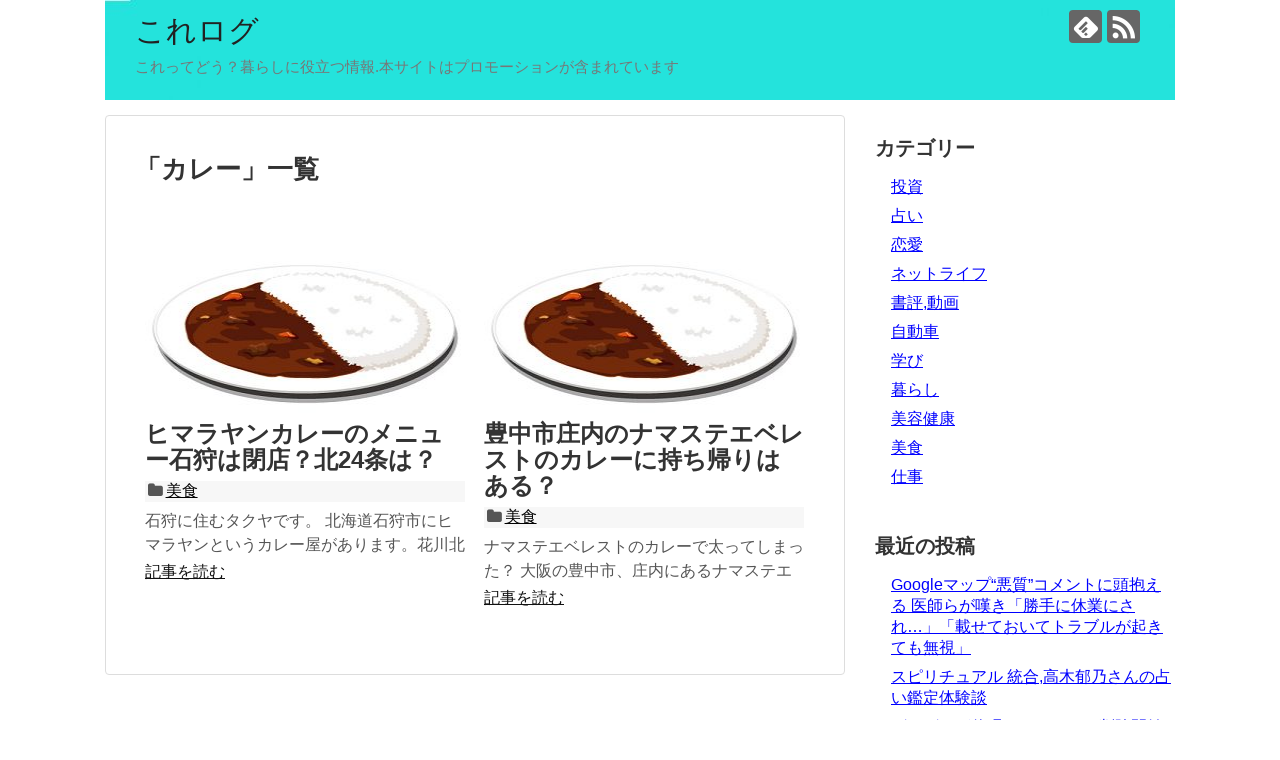

--- FILE ---
content_type: text/html; charset=UTF-8
request_url: http://www.netlutions.net/tag/%E3%82%AB%E3%83%AC%E3%83%BC/
body_size: 10450
content:
<!DOCTYPE html>
<html lang="ja"
	prefix="og: https://ogp.me/ns#" >
<head>
<meta charset="UTF-8">
  <meta name="viewport" content="width=1280, maximum-scale=1, user-scalable=yes">
<link rel="alternate" type="application/rss+xml" title="これログ RSS Feed" href="http://www.netlutions.net/feed/" />
<link rel="pingback" href="http://www.netlutions.net/xmlrpc.php" />
<meta name="robots" content="noindex,follow">
<meta name="description" content="「カレー」の記事一覧です。" />
<meta name="keywords" content="カレー" />
<!-- OGP -->
<meta property="og:type" content="website">
<meta property="og:description" content="「カレー」の記事一覧です。">
<meta property="og:title" content="カレー | これログ | これログ">
<meta property="og:url" content="http://www.netlutions.net/tag/%e3%82%ab%e3%83%ac%e3%83%bc/">
<meta property="og:image" content="http://www.netlutions.net/wp-content/uploads/2019/10/cropped-head1.jpg">
<meta property="og:site_name" content="これログ">
<meta property="og:locale" content="ja_JP">
<!-- /OGP -->
<!-- Twitter Card -->
<meta name="twitter:card" content="summary">
<meta name="twitter:description" content="「カレー」の記事一覧です。">
<meta name="twitter:title" content="カレー | これログ | これログ">
<meta name="twitter:url" content="http://www.netlutions.net/tag/%e3%82%ab%e3%83%ac%e3%83%bc/">
<meta name="twitter:domain" content="www.netlutions.net">
<!-- /Twitter Card -->

<title>カレー | これログ</title>

		<!-- All in One SEO 4.1.5.3 -->
		<meta name="robots" content="max-image-preview:large" />
		<link rel="canonical" href="http://www.netlutions.net/tag/%E3%82%AB%E3%83%AC%E3%83%BC/" />
		<script type="application/ld+json" class="aioseo-schema">
			{"@context":"https:\/\/schema.org","@graph":[{"@type":"WebSite","@id":"http:\/\/www.netlutions.net\/#website","url":"http:\/\/www.netlutions.net\/","name":"\u3053\u308c\u30ed\u30b0","description":"\u3053\u308c\u3063\u3066\u3069\u3046\uff1f\u66ae\u3089\u3057\u306b\u5f79\u7acb\u3064\u60c5\u5831.\u672c\u30b5\u30a4\u30c8\u306f\u30d7\u30ed\u30e2\u30fc\u30b7\u30e7\u30f3\u304c\u542b\u307e\u308c\u3066\u3044\u307e\u3059","inLanguage":"ja","publisher":{"@id":"http:\/\/www.netlutions.net\/#organization"}},{"@type":"Organization","@id":"http:\/\/www.netlutions.net\/#organization","name":"\u3053\u308c\u30ed\u30b0","url":"http:\/\/www.netlutions.net\/"},{"@type":"BreadcrumbList","@id":"http:\/\/www.netlutions.net\/tag\/%E3%82%AB%E3%83%AC%E3%83%BC\/#breadcrumblist","itemListElement":[{"@type":"ListItem","@id":"http:\/\/www.netlutions.net\/#listItem","position":1,"item":{"@type":"WebPage","@id":"http:\/\/www.netlutions.net\/","name":"\u30db\u30fc\u30e0","description":"\u3053\u308c\u3063\u3066\u3069\u3046\uff1f\u66ae\u3089\u3057\u306b\u5f79\u7acb\u3064\u60c5\u5831","url":"http:\/\/www.netlutions.net\/"},"nextItem":"http:\/\/www.netlutions.net\/tag\/%e3%82%ab%e3%83%ac%e3%83%bc\/#listItem"},{"@type":"ListItem","@id":"http:\/\/www.netlutions.net\/tag\/%e3%82%ab%e3%83%ac%e3%83%bc\/#listItem","position":2,"item":{"@type":"WebPage","@id":"http:\/\/www.netlutions.net\/tag\/%e3%82%ab%e3%83%ac%e3%83%bc\/","name":"\u30ab\u30ec\u30fc","url":"http:\/\/www.netlutions.net\/tag\/%e3%82%ab%e3%83%ac%e3%83%bc\/"},"previousItem":"http:\/\/www.netlutions.net\/#listItem"}]},{"@type":"CollectionPage","@id":"http:\/\/www.netlutions.net\/tag\/%E3%82%AB%E3%83%AC%E3%83%BC\/#collectionpage","url":"http:\/\/www.netlutions.net\/tag\/%E3%82%AB%E3%83%AC%E3%83%BC\/","name":"\u30ab\u30ec\u30fc | \u3053\u308c\u30ed\u30b0","inLanguage":"ja","isPartOf":{"@id":"http:\/\/www.netlutions.net\/#website"},"breadcrumb":{"@id":"http:\/\/www.netlutions.net\/tag\/%E3%82%AB%E3%83%AC%E3%83%BC\/#breadcrumblist"}}]}
		</script>
		<!-- All in One SEO -->

<link rel='dns-prefetch' href='//s.w.org' />
<link rel="alternate" type="application/rss+xml" title="これログ &raquo; フィード" href="http://www.netlutions.net/feed/" />
<link rel="alternate" type="application/rss+xml" title="これログ &raquo; コメントフィード" href="http://www.netlutions.net/comments/feed/" />
<link rel="alternate" type="application/rss+xml" title="これログ &raquo; カレー タグのフィード" href="http://www.netlutions.net/tag/%e3%82%ab%e3%83%ac%e3%83%bc/feed/" />
		<script type="text/javascript">
			window._wpemojiSettings = {"baseUrl":"https:\/\/s.w.org\/images\/core\/emoji\/12.0.0-1\/72x72\/","ext":".png","svgUrl":"https:\/\/s.w.org\/images\/core\/emoji\/12.0.0-1\/svg\/","svgExt":".svg","source":{"concatemoji":"http:\/\/www.netlutions.net\/wp-includes\/js\/wp-emoji-release.min.js?ver=5.3.20"}};
			!function(e,a,t){var n,r,o,i=a.createElement("canvas"),p=i.getContext&&i.getContext("2d");function s(e,t){var a=String.fromCharCode;p.clearRect(0,0,i.width,i.height),p.fillText(a.apply(this,e),0,0);e=i.toDataURL();return p.clearRect(0,0,i.width,i.height),p.fillText(a.apply(this,t),0,0),e===i.toDataURL()}function c(e){var t=a.createElement("script");t.src=e,t.defer=t.type="text/javascript",a.getElementsByTagName("head")[0].appendChild(t)}for(o=Array("flag","emoji"),t.supports={everything:!0,everythingExceptFlag:!0},r=0;r<o.length;r++)t.supports[o[r]]=function(e){if(!p||!p.fillText)return!1;switch(p.textBaseline="top",p.font="600 32px Arial",e){case"flag":return s([127987,65039,8205,9895,65039],[127987,65039,8203,9895,65039])?!1:!s([55356,56826,55356,56819],[55356,56826,8203,55356,56819])&&!s([55356,57332,56128,56423,56128,56418,56128,56421,56128,56430,56128,56423,56128,56447],[55356,57332,8203,56128,56423,8203,56128,56418,8203,56128,56421,8203,56128,56430,8203,56128,56423,8203,56128,56447]);case"emoji":return!s([55357,56424,55356,57342,8205,55358,56605,8205,55357,56424,55356,57340],[55357,56424,55356,57342,8203,55358,56605,8203,55357,56424,55356,57340])}return!1}(o[r]),t.supports.everything=t.supports.everything&&t.supports[o[r]],"flag"!==o[r]&&(t.supports.everythingExceptFlag=t.supports.everythingExceptFlag&&t.supports[o[r]]);t.supports.everythingExceptFlag=t.supports.everythingExceptFlag&&!t.supports.flag,t.DOMReady=!1,t.readyCallback=function(){t.DOMReady=!0},t.supports.everything||(n=function(){t.readyCallback()},a.addEventListener?(a.addEventListener("DOMContentLoaded",n,!1),e.addEventListener("load",n,!1)):(e.attachEvent("onload",n),a.attachEvent("onreadystatechange",function(){"complete"===a.readyState&&t.readyCallback()})),(n=t.source||{}).concatemoji?c(n.concatemoji):n.wpemoji&&n.twemoji&&(c(n.twemoji),c(n.wpemoji)))}(window,document,window._wpemojiSettings);
		</script>
		<style type="text/css">
img.wp-smiley,
img.emoji {
	display: inline !important;
	border: none !important;
	box-shadow: none !important;
	height: 1em !important;
	width: 1em !important;
	margin: 0 .07em !important;
	vertical-align: -0.1em !important;
	background: none !important;
	padding: 0 !important;
}
</style>
	<link rel='stylesheet' id='wsb-css'  href='http://www.netlutions.net/wp-content/plugins/wp-speech-balloon/css/style.css?ver=5.3.20&#038;fver=20210910105137' type='text/css' media='all' />
<link rel='stylesheet' id='simplicity-style-css'  href='http://www.netlutions.net/wp-content/themes/simplicity2/style.css?ver=5.3.20&#038;fver=20191020080002' type='text/css' media='all' />
<link rel='stylesheet' id='responsive-style-css'  href='http://www.netlutions.net/wp-content/themes/simplicity2/css/responsive-pc.css?ver=5.3.20&#038;fver=20191020080002' type='text/css' media='all' />
<link rel='stylesheet' id='font-awesome-style-css'  href='http://www.netlutions.net/wp-content/themes/simplicity2/webfonts/css/font-awesome.min.css?ver=5.3.20&#038;fver=20191020080002' type='text/css' media='all' />
<link rel='stylesheet' id='icomoon-style-css'  href='http://www.netlutions.net/wp-content/themes/simplicity2/webfonts/icomoon/style.css?ver=5.3.20&#038;fver=20191020080002' type='text/css' media='all' />
<link rel='stylesheet' id='extension-style-css'  href='http://www.netlutions.net/wp-content/themes/simplicity2/css/extension.css?ver=5.3.20&#038;fver=20191020080002' type='text/css' media='all' />
<style id='extension-style-inline-css' type='text/css'>
a{color:#00f}#main .entry{width:320px;height:420px;overflow:hidden;float:left;clear:none;margin:10px 9px 0 10px}.entry-thumb{float:none;margin-right:0;text-align:center;margin-bottom:0}.entry-thumb img{margin-bottom:0}.entry-card-content{margin-left:0}.entry h2{margin-top:0;padding-top:5px;font-size:18px;overflow:hidden}.entry-snippet{height:48px;overflow:hidden}@media screen and (max-width:440px){#main .entry{height:auto}}@media screen and (max-width:639px){.article br{display:block}}#h-top{background-image:url(http://www.netlutions.net/wp-content/uploads/2019/10/cropped-head1.jpg)}
</style>
<link rel='stylesheet' id='print-style-css'  href='http://www.netlutions.net/wp-content/themes/simplicity2/css/print.css?ver=5.3.20&#038;fver=20191020080002' type='text/css' media='print' />
<link rel='stylesheet' id='wp-block-library-css'  href='http://www.netlutions.net/wp-includes/css/dist/block-library/style.min.css?ver=5.3.20' type='text/css' media='all' />
<link rel='stylesheet' id='pz-linkcard-css'  href='//www.netlutions.net/wp-content/uploads/pz-linkcard/style.css?ver=5.3.20' type='text/css' media='all' />
<link rel='stylesheet' id='dashicons-css'  href='http://www.netlutions.net/wp-includes/css/dashicons.min.css?ver=5.3.20' type='text/css' media='all' />
<link rel='stylesheet' id='toc-screen-css'  href='http://www.netlutions.net/wp-content/plugins/table-of-contents-plus/screen.min.css?ver=2002&#038;fver=20200614064526' type='text/css' media='all' />
<link rel='stylesheet' id='aurora-heatmap-css'  href='http://www.netlutions.net/wp-content/plugins/aurora-heatmap/style.css?ver=1.4.8&#038;fver=20200920071825' type='text/css' media='all' />
<script type='text/javascript' src='http://www.netlutions.net/wp-includes/js/jquery/jquery.js?ver=1.12.4-wp'></script>
<script type='text/javascript' src='http://www.netlutions.net/wp-includes/js/jquery/jquery-migrate.min.js?ver=1.4.1'></script>
<script type='text/javascript' src='http://www.netlutions.net/wp-content/plugins/aurora-heatmap/js/mobile-detect.min.js?ver=5.3.20&#038;fver=20200920071825'></script>
<script type='text/javascript'>
/* <![CDATA[ */
var aurora_heatmap_reporter = {"ajax_url":"http:\/\/www.netlutions.net\/wp-admin\/admin-ajax.php","action":"aurora_heatmap","interval":"10","stacks":"10","reports":"click_pc,click_mobile","debug":"0","ajax_delay_time":"3000"};
/* ]]> */
</script>
<script type='text/javascript' src='http://www.netlutions.net/wp-content/plugins/aurora-heatmap/js/reporter.js?ver=1.4.8&#038;fver=20200920071825'></script>
	<style type="text/css" media="all">.shortcode-star-rating{padding:0 0.5em;}.dashicons{font-size:20px;width:auto;height:auto;line-height:normal;text-decoration:inherit;vertical-align:middle;}.shortcode-star-rating [class^="dashicons dashicons-star-"]:before{color:#FCAE00;}.ssr-int{margin-left:0.2em;font-size:13px;vertical-align:middle;color:#333;}/*.shortcode-star-rating:before,.shortcode-star-rating:after{display: block;height:0;visibility:hidden;content:"\0020";}.shortcode-star-rating:after{clear:both;}*/</style>
	<script id="wpcp_disable_selection" type="text/javascript">
//<![CDATA[
var image_save_msg='You Can Not Save images!';
	var no_menu_msg='Context Menu disabled!';
	var smessage = "Content is protected !!";

function disableEnterKey(e)
{
	var elemtype = e.target.tagName;
	
	elemtype = elemtype.toUpperCase();
	
	if (elemtype == "TEXT" || elemtype == "TEXTAREA" || elemtype == "INPUT" || elemtype == "PASSWORD" || elemtype == "SELECT" || elemtype == "OPTION" || elemtype == "EMBED")
	{
		elemtype = 'TEXT';
	}
	
	if (e.ctrlKey){
     var key;
     if(window.event)
          key = window.event.keyCode;     //IE
     else
          key = e.which;     //firefox (97)
    //if (key != 17) alert(key);
     if (elemtype!= 'TEXT' && (key == 97 || key == 65 || key == 67 || key == 99 || key == 88 || key == 120 || key == 26 || key == 85  || key == 86 || key == 83 || key == 43))
     {
          show_wpcp_message('You are not allowed to copy content or view source');
          return false;
     }else
     	return true;
     }
}

//////////////////////////////////////////////////////////////////////////////////////
function disable_copy(e)
{	
	var elemtype = e.target.tagName;
	
	elemtype = elemtype.toUpperCase();
	
	if (elemtype == "TEXT" || elemtype == "TEXTAREA" || elemtype == "INPUT" || elemtype == "PASSWORD" || elemtype == "SELECT" || elemtype == "OPTION" || elemtype == "EMBED")
	{
		elemtype = 'TEXT';
	}
	var isSafari = /Safari/.test(navigator.userAgent) && /Apple Computer/.test(navigator.vendor);
	
	var checker_IMG = '';
	if (elemtype == "IMG" && checker_IMG == 'checked' && e.detail >= 2) {show_wpcp_message(alertMsg_IMG);return false;}
	if (elemtype != "TEXT")
	{
		if (smessage !== "" && e.detail == 2)
			show_wpcp_message(smessage);
		
		if (isSafari)
			return true;
		else
			return false;
	}	
}

//////////////////////////////////////////////////////////////////////////////////////
function disable_copy_ie()
{
	var elemtype = window.event.srcElement.nodeName;
	elemtype = elemtype.toUpperCase();
	if (elemtype == "IMG") {show_wpcp_message(alertMsg_IMG);return false;}
	if (elemtype != "TEXT" && elemtype != "TEXTAREA" && elemtype != "INPUT" && elemtype != "PASSWORD" && elemtype != "SELECT" && elemtype != "OPTION" && elemtype != "EMBED")
	{
		return false;
	}
}	
function reEnable()
{
	return true;
}
document.onkeydown = disableEnterKey;
document.onselectstart = disable_copy_ie;
if(navigator.userAgent.indexOf('MSIE')==-1)
{
	document.onmousedown = disable_copy;
	document.onclick = reEnable;
}
function disableSelection(target)
{
    //For IE This code will work
    if (typeof target.onselectstart!="undefined")
    target.onselectstart = disable_copy_ie;
    
    //For Firefox This code will work
    else if (typeof target.style.MozUserSelect!="undefined")
    {target.style.MozUserSelect="none";}
    
    //All other  (ie: Opera) This code will work
    else
    target.onmousedown=function(){return false}
    target.style.cursor = "default";
}
//Calling the JS function directly just after body load
window.onload = function(){disableSelection(document.body);};
//]]>
</script>
	<script id="wpcp_disable_Right_Click" type="text/javascript">
	//<![CDATA[
	document.ondragstart = function() { return false;}
	/* ^^^^^^^^^^^^^^^^^^^^^^^^^^^^^^^^^^^^^^^^^^^^^^^^^^^^^^^^^^^^^^
	Disable context menu on images by GreenLava Version 1.0
	^^^^^^^^^^^^^^^^^^^^^^^^^^^^^^^^^^^^^^^^^^^^^^^^^^^^^^^^^^^^^^ */
	    function nocontext(e) {
	       return false;
	    }
	    document.oncontextmenu = nocontext;
	//]]>
	</script>
<style>
.unselectable
{
-moz-user-select:none;
-webkit-user-select:none;
cursor: default;
}
html
{
-webkit-touch-callout: none;
-webkit-user-select: none;
-khtml-user-select: none;
-moz-user-select: none;
-ms-user-select: none;
user-select: none;
-webkit-tap-highlight-color: rgba(0,0,0,0);
}
</style>
<script id="wpcp_css_disable_selection" type="text/javascript">
var e = document.getElementsByTagName('body')[0];
if(e)
{
	e.setAttribute('unselectable',on);
}
</script>
<style type="text/css">.broken_link, a.broken_link {
	text-decoration: line-through;
}</style>		<style type="text/css" id="wp-custom-css">
			


＜CSS＞

/*エビデンスを14pxのグレーにする*/

.evidence {
font-size: 14px;
color: #999999;
}

.evidence a { color: #999999; }

/*ボタン用CSS*/
.square_btn {
position: relative;
display: inline-block;
font-weight: bold;
padding: 0.25em 0.5em;
text-decoration: none;
color: #FFF;
background: #00bcd4;
transition: .4s;
}

.square_btn:hover {
background: #1ec7bb;
}




.btn-square-pop {
  position: relative;
  display: inline-block;
  padding: 0.25em 0.5em;
  text-decoration: none;
  color: #FFF;
  background: #cc0000;/*背景色*/
  border-bottom: solid 2px #d27d00;/*少し濃い目の色に*/
  border-radius: 4px;/*角の丸み*/
  box-shadow: inset 0 2px 0 rgba(255,255,255,0.2), 0 2px 2px rgba(0, 0, 0, 0.19);
  font-weight: bold;
}

.btn-square-pop:active {
  border-bottom: solid 2px #fd9535;
  box-shadow: 0 0 2px rgba(0, 0, 0, 0.30);
}		</style>
		
</head>
  <body class="archive tag tag-20 unselectable" itemscope itemtype="http://schema.org/WebPage">
    <div id="container">

      <!-- header -->
      <header itemscope itemtype="http://schema.org/WPHeader">
        <div id="header" class="clearfix">
          <div id="header-in">

                        <div id="h-top">
              <!-- モバイルメニュー表示用のボタン -->
<div id="mobile-menu">
  <a id="mobile-menu-toggle" href="#"><span class="fa fa-bars fa-2x"></span></a>
</div>

              <div class="alignleft top-title-catchphrase">
                <!-- サイトのタイトル -->
<p id="site-title" itemscope itemtype="http://schema.org/Organization">
  <a href="http://www.netlutions.net/">これログ</a></p>
<!-- サイトの概要 -->
<p id="site-description">
  これってどう？暮らしに役立つ情報.本サイトはプロモーションが含まれています</p>
              </div>

              <div class="alignright top-sns-follows">
                                <!-- SNSページ -->
<div class="sns-pages">
<p class="sns-follow-msg">フォローする</p>
<ul class="snsp">
<li class="feedly-page"><a href="//feedly.com/i/subscription/feed/http://www.netlutions.net/feed/" target="blank" title="feedlyで更新情報を購読" rel="nofollow"><span class="icon-feedly-logo"></span></a></li><li class="rss-page"><a href="http://www.netlutions.net/feed/" target="_blank" title="RSSで更新情報をフォロー" rel="nofollow"><span class="icon-rss-logo"></span></a></li>  </ul>
</div>
                              </div>

            </div><!-- /#h-top -->
          </div><!-- /#header-in -->
        </div><!-- /#header -->
      </header>

      <!-- Navigation -->
<nav itemscope itemtype="http://schema.org/SiteNavigationElement">
  <div id="navi">
      	<div id="navi-in">
      <div class="menu"></div>
    </div><!-- /#navi-in -->
  </div><!-- /#navi -->
</nav>
<!-- /Navigation -->
      <!-- 本体部分 -->
      <div id="body">
        <div id="body-in" class="cf">

          
          <!-- main -->
          <main itemscope itemprop="mainContentOfPage">
            <div id="main" itemscope itemtype="http://schema.org/Blog">

  <h1 id="archive-title"><span class="archive-title-pb">「</span><span class="archive-title-text">カレー</span><span class="archive-title-pa">」</span><span class="archive-title-list-text">一覧</span></h1>






<div id="list">
<!-- 記事一覧 -->
<article id="post-94" class="entry cf entry-large-thumbnail post-94 post type-post status-publish format-standard has-post-thumbnail category-bisyoku tag-20 tag-21">
  <figure class="entry-thumb">
                  <a href="http://www.netlutions.net/himarayan/" class="entry-image entry-image-link" title="ヒマラヤンカレーのメニュー石狩は閉店？北24条は？"><img width="300" height="180" src="http://www.netlutions.net/wp-content/uploads/2019/10/kare-300x180.jpg" class="entry-thumnail wp-post-image" alt="" /></a>
            </figure><!-- /.entry-thumb -->

  <div class="entry-card-content">
  <header>
    <h2><a href="http://www.netlutions.net/himarayan/" class="entry-title entry-title-link" title="ヒマラヤンカレーのメニュー石狩は閉店？北24条は？">ヒマラヤンカレーのメニュー石狩は閉店？北24条は？</a></h2>
    <p class="post-meta">
      
      <span class="category"><span class="fa fa-folder fa-fw"></span><a href="http://www.netlutions.net/category/bisyoku/" rel="category tag">美食</a></span>

      
      
    </p><!-- /.post-meta -->
      </header>
  <p class="entry-snippet">石狩に住むタクヤです。



北海道石狩市にヒマラヤンというカレー屋があります。花川北と花川南を分断する大通り沿いにあるので、看板を...</p>

    <footer>
    <p class="entry-read"><a href="http://www.netlutions.net/himarayan/" class="entry-read-link">記事を読む</a></p>
  </footer>
  
</div><!-- /.entry-card-content -->
</article><article id="post-134" class="entry cf entry-large-thumbnail post-134 post type-post status-publish format-standard has-post-thumbnail category-bisyoku tag-20 tag-11">
  <figure class="entry-thumb">
                  <a href="http://www.netlutions.net/shonai/" class="entry-image entry-image-link" title="豊中市庄内のナマステエベレストのカレーに持ち帰りはある？"><img width="300" height="180" src="http://www.netlutions.net/wp-content/uploads/2019/10/kare-300x180.jpg" class="entry-thumnail wp-post-image" alt="" /></a>
            </figure><!-- /.entry-thumb -->

  <div class="entry-card-content">
  <header>
    <h2><a href="http://www.netlutions.net/shonai/" class="entry-title entry-title-link" title="豊中市庄内のナマステエベレストのカレーに持ち帰りはある？">豊中市庄内のナマステエベレストのカレーに持ち帰りはある？</a></h2>
    <p class="post-meta">
      
      <span class="category"><span class="fa fa-folder fa-fw"></span><a href="http://www.netlutions.net/category/bisyoku/" rel="category tag">美食</a></span>

      
      
    </p><!-- /.post-meta -->
      </header>
  <p class="entry-snippet">
ナマステエベレストのカレーで太ってしまった？



 大阪の豊中市、庄内にあるナマステエベレストというネパール料理店に毎週通って...</p>

    <footer>
    <p class="entry-read"><a href="http://www.netlutions.net/shonai/" class="entry-read-link">記事を読む</a></p>
  </footer>
  
</div><!-- /.entry-card-content -->
</article>  <div class="clear"></div>
</div><!-- /#list -->

  <!-- 文章下広告 -->
                  


            </div><!-- /#main -->
          </main>
        <!-- sidebar -->
<div id="sidebar" role="complementary">
    
  <div id="sidebar-widget">
  <!-- ウイジェット -->
  <aside id="categories-2" class="widget widget_categories"><h3 class="widget_title sidebar_widget_title">カテゴリー</h3>		<ul>
				<li class="cat-item cat-item-228"><a href="http://www.netlutions.net/category/tousi/">投資</a>
</li>
	<li class="cat-item cat-item-172"><a href="http://www.netlutions.net/category/uranai/">占い</a>
</li>
	<li class="cat-item cat-item-159"><a href="http://www.netlutions.net/category/renai/">恋愛</a>
</li>
	<li class="cat-item cat-item-145"><a href="http://www.netlutions.net/category/%e3%83%8d%e3%83%83%e3%83%88%e3%83%a9%e3%82%a4%e3%83%95/">ネットライフ</a>
</li>
	<li class="cat-item cat-item-123"><a href="http://www.netlutions.net/category/syohyo/">書評,動画</a>
</li>
	<li class="cat-item cat-item-120"><a href="http://www.netlutions.net/category/%e8%87%aa%e5%8b%95%e8%bb%8a/">自動車</a>
</li>
	<li class="cat-item cat-item-4"><a href="http://www.netlutions.net/category/manabi/">学び</a>
</li>
	<li class="cat-item cat-item-5"><a href="http://www.netlutions.net/category/kurasi/">暮らし</a>
</li>
	<li class="cat-item cat-item-2"><a href="http://www.netlutions.net/category/biyo/">美容健康</a>
</li>
	<li class="cat-item cat-item-3"><a href="http://www.netlutions.net/category/bisyoku/">美食</a>
</li>
	<li class="cat-item cat-item-136"><a href="http://www.netlutions.net/category/shigoto/">仕事</a>
</li>
		</ul>
			</aside>		<aside id="recent-posts-2" class="widget widget_recent_entries">		<h3 class="widget_title sidebar_widget_title">最近の投稿</h3>		<ul>
											<li>
					<a href="http://www.netlutions.net/gmap/">Googleマップ“悪質”コメントに頭抱える 医師らが嘆き「勝手に休業にされ…」「載せておいてトラブルが起きても無視」</a>
									</li>
											<li>
					<a href="http://www.netlutions.net/takagi2/">スピリチュアル 統合,高木郁乃さんの占い鑑定体験談</a>
									</li>
											<li>
					<a href="http://www.netlutions.net/google/">グーグルが休眠アカウントの削除開始へ、12月から　削除を防ぐ方法は？</a>
									</li>
											<li>
					<a href="http://www.netlutions.net/joseigym/">女性専用フィットネスジムを東京で選ぶなら!リボーンマイセルフ町田店での体験談</a>
									</li>
											<li>
					<a href="http://www.netlutions.net/azabu/">我が人生の記,渡辺喜太郎著、感想、レビュー</a>
									</li>
					</ul>
		</aside><aside id="tag_cloud-2" class="widget widget_tag_cloud"><h3 class="widget_title sidebar_widget_title">タグ</h3><div class="tagcloud"><a href="http://www.netlutions.net/tag/line/" class="tag-cloud-link tag-link-170 tag-link-position-1" style="font-size: 14.553191489362pt;" aria-label="LINE (4個の項目)">LINE</a>
<a href="http://www.netlutions.net/tag/sns/" class="tag-cloud-link tag-link-53 tag-link-position-2" style="font-size: 8pt;" aria-label="SNS (2個の項目)">SNS</a>
<a href="http://www.netlutions.net/tag/%e3%82%a2%e3%83%9e%e3%82%be%e3%83%b3/" class="tag-cloud-link tag-link-125 tag-link-position-3" style="font-size: 11.574468085106pt;" aria-label="アマゾン (3個の項目)">アマゾン</a>
<a href="http://www.netlutions.net/tag/%e3%82%ab%e3%83%ac%e3%83%bc/" class="tag-cloud-link tag-link-20 tag-link-position-4" style="font-size: 8pt;" aria-label="カレー (2個の項目)">カレー</a>
<a href="http://www.netlutions.net/tag/%e3%82%af%e3%83%ac%e3%82%b8%e3%83%83%e3%83%88%e3%82%ab%e3%83%bc%e3%83%89/" class="tag-cloud-link tag-link-119 tag-link-position-5" style="font-size: 11.574468085106pt;" aria-label="クレジットカード (3個の項目)">クレジットカード</a>
<a href="http://www.netlutions.net/tag/%e3%82%b0%e3%83%bc%e3%82%b0%e3%83%ab/" class="tag-cloud-link tag-link-46 tag-link-position-6" style="font-size: 11.574468085106pt;" aria-label="グーグル (3個の項目)">グーグル</a>
<a href="http://www.netlutions.net/tag/%e3%82%b3%e3%83%b3%e3%82%bf%e3%82%af%e3%83%88%e3%83%ac%e3%83%b3%e3%82%ba/" class="tag-cloud-link tag-link-15 tag-link-position-7" style="font-size: 8pt;" aria-label="コンタクトレンズ (2個の項目)">コンタクトレンズ</a>
<a href="http://www.netlutions.net/tag/%e3%82%b5%e3%83%bc%e3%83%90%e3%83%bc/" class="tag-cloud-link tag-link-37 tag-link-position-8" style="font-size: 16.936170212766pt;" aria-label="サーバー (5個の項目)">サーバー</a>
<a href="http://www.netlutions.net/tag/%e3%82%b9%e3%82%ad%e3%83%b3%e3%82%b1%e3%82%a2/" class="tag-cloud-link tag-link-27 tag-link-position-9" style="font-size: 8pt;" aria-label="スキンケア (2個の項目)">スキンケア</a>
<a href="http://www.netlutions.net/tag/%e3%82%b9%e3%83%9e%e3%83%9b/" class="tag-cloud-link tag-link-49 tag-link-position-10" style="font-size: 11.574468085106pt;" aria-label="スマホ (3個の項目)">スマホ</a>
<a href="http://www.netlutions.net/tag/%e3%83%95%e3%82%a7%e3%82%a4%e3%82%b9%e3%83%96%e3%83%83%e3%82%af/" class="tag-cloud-link tag-link-154 tag-link-position-11" style="font-size: 11.574468085106pt;" aria-label="フェイスブック (3個の項目)">フェイスブック</a>
<a href="http://www.netlutions.net/tag/%e3%83%9e%e3%83%83%e3%83%81%e3%83%b3%e3%82%b0%e3%82%a2%e3%83%97%e3%83%aa/" class="tag-cloud-link tag-link-168 tag-link-position-12" style="font-size: 11.574468085106pt;" aria-label="マッチングアプリ (3個の項目)">マッチングアプリ</a>
<a href="http://www.netlutions.net/tag/%e3%83%a1%e3%83%ab%e3%82%ab%e3%83%aa/" class="tag-cloud-link tag-link-36 tag-link-position-13" style="font-size: 8pt;" aria-label="メルカリ (2個の項目)">メルカリ</a>
<a href="http://www.netlutions.net/tag/%e3%83%a9%e3%83%bc%e3%83%a1%e3%83%b3/" class="tag-cloud-link tag-link-93 tag-link-position-14" style="font-size: 11.574468085106pt;" aria-label="ラーメン (3個の項目)">ラーメン</a>
<a href="http://www.netlutions.net/tag/%e4%b8%8d%e5%8b%95%e7%94%a3/" class="tag-cloud-link tag-link-133 tag-link-position-15" style="font-size: 11.574468085106pt;" aria-label="不動産 (3個の項目)">不動産</a>
<a href="http://www.netlutions.net/tag/%e4%b8%ad%e5%9b%bd/" class="tag-cloud-link tag-link-148 tag-link-position-16" style="font-size: 14.553191489362pt;" aria-label="中国 (4個の項目)">中国</a>
<a href="http://www.netlutions.net/tag/%e4%b8%ad%e5%9b%bd%e4%ba%ba/" class="tag-cloud-link tag-link-169 tag-link-position-17" style="font-size: 11.574468085106pt;" aria-label="中国人 (3個の項目)">中国人</a>
<a href="http://www.netlutions.net/tag/%e4%b8%ad%e8%8f%af%e6%96%99%e7%90%86/" class="tag-cloud-link tag-link-19 tag-link-position-18" style="font-size: 11.574468085106pt;" aria-label="中華料理 (3個の項目)">中華料理</a>
<a href="http://www.netlutions.net/tag/%e4%bb%95%e4%ba%8b/" class="tag-cloud-link tag-link-38 tag-link-position-19" style="font-size: 19.021276595745pt;" aria-label="仕事 (6個の項目)">仕事</a>
<a href="http://www.netlutions.net/tag/%e4%bf%9d%e6%b9%bf/" class="tag-cloud-link tag-link-31 tag-link-position-20" style="font-size: 8pt;" aria-label="保湿 (2個の項目)">保湿</a>
<a href="http://www.netlutions.net/tag/%e5%8c%96%e7%b2%a7%e5%93%81/" class="tag-cloud-link tag-link-32 tag-link-position-21" style="font-size: 22pt;" aria-label="化粧品 (8個の項目)">化粧品</a>
<a href="http://www.netlutions.net/tag/%e5%8c%97%e6%b5%b7%e9%81%93/" class="tag-cloud-link tag-link-21 tag-link-position-22" style="font-size: 8pt;" aria-label="北海道 (2個の項目)">北海道</a>
<a href="http://www.netlutions.net/tag/%e5%8d%a0%e3%81%84/" class="tag-cloud-link tag-link-173 tag-link-position-23" style="font-size: 16.936170212766pt;" aria-label="占い (5個の項目)">占い</a>
<a href="http://www.netlutions.net/tag/%e5%a4%a7%e5%ad%a6/" class="tag-cloud-link tag-link-63 tag-link-position-24" style="font-size: 8pt;" aria-label="大学 (2個の項目)">大学</a>
<a href="http://www.netlutions.net/tag/%e5%a4%a7%e9%98%aa/" class="tag-cloud-link tag-link-11 tag-link-position-25" style="font-size: 22pt;" aria-label="大阪 (8個の項目)">大阪</a>
<a href="http://www.netlutions.net/tag/%e5%a5%b3%e6%80%a7/" class="tag-cloud-link tag-link-42 tag-link-position-26" style="font-size: 8pt;" aria-label="女性 (2個の項目)">女性</a>
<a href="http://www.netlutions.net/tag/%e5%a9%9a%e6%b4%bb/" class="tag-cloud-link tag-link-163 tag-link-position-27" style="font-size: 14.553191489362pt;" aria-label="婚活 (4個の項目)">婚活</a>
<a href="http://www.netlutions.net/tag/%e5%af%8c%e5%b1%b1/" class="tag-cloud-link tag-link-68 tag-link-position-28" style="font-size: 8pt;" aria-label="富山 (2個の項目)">富山</a>
<a href="http://www.netlutions.net/tag/%e5%af%8c%e5%b1%b1%e7%9c%8c/" class="tag-cloud-link tag-link-40 tag-link-position-29" style="font-size: 8pt;" aria-label="富山県 (2個の項目)">富山県</a>
<a href="http://www.netlutions.net/tag/%e6%98%a0%e7%94%bb/" class="tag-cloud-link tag-link-83 tag-link-position-30" style="font-size: 14.553191489362pt;" aria-label="映画 (4個の項目)">映画</a>
<a href="http://www.netlutions.net/tag/%e6%9b%b8%e8%a9%95/" class="tag-cloud-link tag-link-45 tag-link-position-31" style="font-size: 14.553191489362pt;" aria-label="書評 (4個の項目)">書評</a>
<a href="http://www.netlutions.net/tag/%e6%9c%ac/" class="tag-cloud-link tag-link-57 tag-link-position-32" style="font-size: 11.574468085106pt;" aria-label="本 (3個の項目)">本</a>
<a href="http://www.netlutions.net/tag/%e6%9d%b1%e4%ba%ac/" class="tag-cloud-link tag-link-9 tag-link-position-33" style="font-size: 19.021276595745pt;" aria-label="東京 (6個の項目)">東京</a>
<a href="http://www.netlutions.net/tag/%e6%a0%aa%e5%bc%8f%e6%8a%95%e8%b3%87/" class="tag-cloud-link tag-link-229 tag-link-position-34" style="font-size: 11.574468085106pt;" aria-label="株式投資 (3個の項目)">株式投資</a>
<a href="http://www.netlutions.net/tag/%e7%97%85%e9%99%a2/" class="tag-cloud-link tag-link-227 tag-link-position-35" style="font-size: 11.574468085106pt;" aria-label="病院 (3個の項目)">病院</a>
<a href="http://www.netlutions.net/tag/%e7%a5%9e%e6%88%b8/" class="tag-cloud-link tag-link-92 tag-link-position-36" style="font-size: 11.574468085106pt;" aria-label="神戸 (3個の項目)">神戸</a>
<a href="http://www.netlutions.net/tag/%e7%b5%90%e5%a9%9a/" class="tag-cloud-link tag-link-71 tag-link-position-37" style="font-size: 19.021276595745pt;" aria-label="結婚 (6個の項目)">結婚</a>
<a href="http://www.netlutions.net/tag/%e8%84%b1%e6%af%9b/" class="tag-cloud-link tag-link-43 tag-link-position-38" style="font-size: 8pt;" aria-label="脱毛 (2個の項目)">脱毛</a>
<a href="http://www.netlutions.net/tag/%e8%87%aa%e5%8b%95%e8%bb%8a/" class="tag-cloud-link tag-link-65 tag-link-position-39" style="font-size: 20.510638297872pt;" aria-label="自動車 (7個の項目)">自動車</a>
<a href="http://www.netlutions.net/tag/%e8%a9%90%e6%ac%ba/" class="tag-cloud-link tag-link-127 tag-link-position-40" style="font-size: 20.510638297872pt;" aria-label="詐欺 (7個の項目)">詐欺</a>
<a href="http://www.netlutions.net/tag/%e8%bb%a2%e8%81%b7/" class="tag-cloud-link tag-link-135 tag-link-position-41" style="font-size: 14.553191489362pt;" aria-label="転職 (4個の項目)">転職</a>
<a href="http://www.netlutions.net/tag/%e9%8a%80%e8%a1%8c/" class="tag-cloud-link tag-link-77 tag-link-position-42" style="font-size: 11.574468085106pt;" aria-label="銀行 (3個の項目)">銀行</a>
<a href="http://www.netlutions.net/tag/%e9%9b%a2%e5%a9%9a/" class="tag-cloud-link tag-link-73 tag-link-position-43" style="font-size: 11.574468085106pt;" aria-label="離婚 (3個の項目)">離婚</a>
<a href="http://www.netlutions.net/tag/%e9%9f%b3%e6%a5%bd/" class="tag-cloud-link tag-link-35 tag-link-position-44" style="font-size: 14.553191489362pt;" aria-label="音楽 (4個の項目)">音楽</a>
<a href="http://www.netlutions.net/tag/%e9%bb%92%e3%81%9a%e3%81%bf/" class="tag-cloud-link tag-link-17 tag-link-position-45" style="font-size: 14.553191489362pt;" aria-label="黒ずみ (4個の項目)">黒ずみ</a></div>
</aside><aside id="search-2" class="widget widget_search"><form method="get" id="searchform" action="http://www.netlutions.net/">
	<input type="text" placeholder="ブログ内を検索" name="s" id="s">
	<input type="submit" id="searchsubmit" value="">
</form></aside><aside id="custom_html-2" class="widget_text widget widget_custom_html"><h3 class="widget_title sidebar_widget_title">当サイトについて</h3><div class="textwidget custom-html-widget">
	<a href="http://www.netlutions.net/otoiawase/">当サイトについて</a></div></aside>  </div>

  
</div><!-- /#sidebar -->
        </div><!-- /#body-in -->
      </div><!-- /#body -->

      <!-- footer -->
      <footer itemscope itemtype="http://schema.org/WPFooter">
        <div id="footer" class="main-footer">
          <div id="footer-in">

            
          <div class="clear"></div>
            <div id="copyright" class="wrapper">
                            <div class="credit">
                &copy; 2024  <a href="http://www.netlutions.net">これログ</a>.              </div>

                          </div>
        </div><!-- /#footer-in -->
        </div><!-- /#footer -->
      </footer>
      <div id="page-top">
      <a id="move-page-top"><span class="fa fa-angle-double-up fa-2x"></span></a>
  
</div>
          </div><!-- /#container -->
    	<div id="wpcp-error-message" class="msgmsg-box-wpcp warning-wpcp hideme"><span>error: </span>Content is protected !!</div>
	<script>
	var timeout_result;
	function show_wpcp_message(smessage)
	{
		if (smessage !== "")
			{
			var smessage_text = '<span>Alert: </span>'+smessage;
			document.getElementById("wpcp-error-message").innerHTML = smessage_text;
			document.getElementById("wpcp-error-message").className = "msgmsg-box-wpcp warning-wpcp showme";
			clearTimeout(timeout_result);
			timeout_result = setTimeout(hide_message, 3000);
			}
	}
	function hide_message()
	{
		document.getElementById("wpcp-error-message").className = "msgmsg-box-wpcp warning-wpcp hideme";
	}
	</script>
		<style>
	@media print {
	body * {display: none !important;}
		body:after {
		content: "You are not allowed to print preview this page, Thank you"; }
	}
	</style>
		<style type="text/css">
	#wpcp-error-message {
	    direction: ltr;
	    text-align: center;
	    transition: opacity 900ms ease 0s;
	    z-index: 99999999;
	}
	.hideme {
    	opacity:0;
    	visibility: hidden;
	}
	.showme {
    	opacity:1;
    	visibility: visible;
	}
	.msgmsg-box-wpcp {
		border-radius: 10px;
		color: #555;
		font-family: Tahoma;
		font-size: 11px;
		margin: 10px;
		padding: 10px 36px;
		position: fixed;
		width: 255px;
		top: 50%;
  		left: 50%;
  		margin-top: -10px;
  		margin-left: -130px;
  		-webkit-box-shadow: 0px 0px 34px 2px rgba(242,191,191,1);
		-moz-box-shadow: 0px 0px 34px 2px rgba(242,191,191,1);
		box-shadow: 0px 0px 34px 2px rgba(242,191,191,1);
	}
	.msgmsg-box-wpcp span {
		font-weight:bold;
		text-transform:uppercase;
	}
	.error-wpcp {		background:#ffecec url('http://www.netlutions.net/wp-content/plugins/wp-content-copy-protector/images/error.png') no-repeat 10px 50%;
		border:1px solid #f5aca6;
	}
	.success {
		background:#e9ffd9 url('http://www.netlutions.net/wp-content/plugins/wp-content-copy-protector/images/success.png') no-repeat 10px 50%;
		border:1px solid #a6ca8a;
	}
	.warning-wpcp {
		background:#ffecec url('http://www.netlutions.net/wp-content/plugins/wp-content-copy-protector/images/warning.png') no-repeat 10px 50%;
		border:1px solid #f5aca6;
	}
	.notice {
		background:#e3f7fc url('http://www.netlutions.net/wp-content/plugins/wp-content-copy-protector/images/notice.png') no-repeat 10px 50%;
		border:1px solid #8ed9f6;
	}
    </style>
<!-- AdSense Manager v4.0.3 (0.180 seconds.) --><script src="http://www.netlutions.net/wp-content/themes/simplicity2/javascript.js?ver=5.3.20&#038;fver=20191020080002" defer></script>
<script type='text/javascript' src='http://www.netlutions.net/wp-content/plugins/table-of-contents-plus/front.min.js?ver=2002&#038;fver=20200614064526'></script>
<script type='text/javascript' src='http://www.netlutions.net/wp-includes/js/wp-embed.min.js?ver=5.3.20'></script>
                

    
  </body>


<script src="//accaii.com/josetokyo/script.js" async></script><noscript><img src="//accaii.com/josetokyo/script?guid=on"></noscript>

</html>


--- FILE ---
content_type: text/javascript; charset=utf-8
request_url: http://accaii.com/josetokyo/script?ck1=0&xno=3da37fe4f7fb657f&tz=0&scr=1280.720.24&inw=1280&dpr=1&ori=0&tch=0&geo=1&nav=Mozilla%2F5.0%20(Macintosh%3B%20Intel%20Mac%20OS%20X%2010_15_7)%20AppleWebKit%2F537.36%20(KHTML%2C%20like%20Gecko)%20Chrome%2F131.0.0.0%20Safari%2F537.36%3B%20ClaudeBot%2F1.0%3B%20%2Bclaudebot%40anthropic.com)&url=http%3A%2F%2Fwww.netlutions.net%2Ftag%2F%25E3%2582%25AB%25E3%2583%25AC%25E3%2583%25BC%2F&ttl=%E3%82%AB%E3%83%AC%E3%83%BC%20%7C%20%E3%81%93%E3%82%8C%E3%83%AD%E3%82%B0&if=0&ct=0&wd=0&mile=&ref=&now=1768715208365
body_size: 190
content:
window.accaii.save('fd969664ac47464e.694f2ac9.696c73c8.0.e.e.0','netlutions.net');
window.accaii.ready(true);

--- FILE ---
content_type: text/javascript
request_url: http://accaii.com/init
body_size: 161
content:
typeof window.accaii.init==='function'?window.accaii.init('3da37fe4f7fb657f'):0;